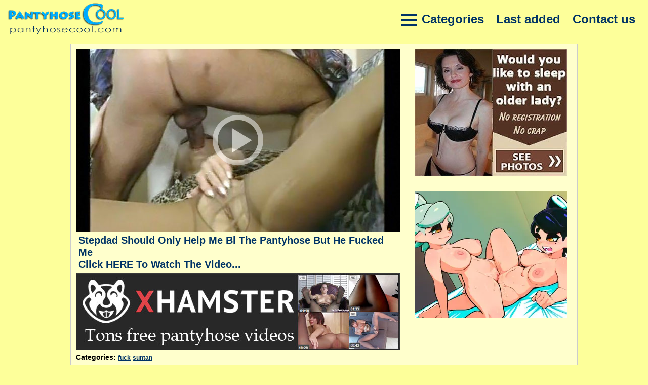

--- FILE ---
content_type: text/html; charset=UTF-8
request_url: https://pantyhosecool.com/tube/stepdad-should-only-help-me-bi-the/?id=2afc15
body_size: 3365
content:
<!doctype html>
<html lang="en">
<head>
<meta charset="utf-8">
<meta name="viewport" content="width=device-width, initial-scale=1.0" />
<title>PantyhoseCool  | tube</title>
<meta content="origin" id="mref" name="referrer">
<meta name="description" content="Stepdad should only help me bi the pantyhose but he fucked me" />
<link rel="canonical" href="https://pantyhosecool.com" />
<link rel="next" href="https://pantyhosecool.com/pages/2" />
<link rel="shortcut icon" href="/favicon.ico" type="image/x-icon">
<link rel="icon" href="/favicon.ico" type="image/x-icon">
<link href="/css.css" rel="stylesheet" type="text/css" />
<script src="https://ajax.googleapis.com/ajax/libs/jquery/3.6.0/jquery.min.js"></script>
<link rel="preload" as="image" href="https://pantyhosecool.com/dtr/thumbs/2afc15_large.jpg">
<script type="text/javascript">
$(document).on('click','#galLink',dtrOpen);
function dtrOpen( clickEvent ) {
window.open( '/dtr/link.php?url=/out.php?u=' + this.href, '_self');
clickEvent.preventDefault();
}
function navi() {
var width;
if (document.compatMode === 'BackCompat') {
    width = document.body.clientWidth;
} else {
    width = document.documentElement.clientWidth;
}
var cur_page = '1';
var last_page = '11';
var mode = '';
var data = {'width':width, 'cur_page':1, 'last_page':last_page, 'mode':mode};
$.ajax({
type: "POST",
url: "/page_navi.php",
data: data,
success: function(txt){
$('#page_navi').html(txt);
}
})
}

$(window).on('load resize',function() {
		navi();
})
</script>
<script src="/dtr/ping.php"></script>
<script type="text/javascript">
(function() {
    var width = screen.width || 0;
    var height = screen.height || 0;

    if (height > 0 && width > 0) {
        var edate = 'Mon, 15-Dec-25 17:47:15 GMT';
        var jval = '7360118535' + '.' + width + '.' + height;
        var ck = 'js=' + jval + '; path=/; expires=' + edate + '; SameSite=Lax; Secure';
        document.cookie = ck;
    }
})();
</script></head>
<body>
<script type="text/javascript" src="/mosw/rtig.js"></script>
<div id="allblock">
<!-- tmenu -->
	<ul class="tmenu">
	<a class="logo" href="/"><img src="/images/logo.png" alt="PantyhoseShow" border="0"></a>
	<span class="hide">
	<li><a href="/contact">Contact us</a></li>
	<li><a href="/latest">Last added</a></li>
	</span>
	<li><a id="nourl" href=""><span id="lines">---</span><span class="hide">&nbsp;&nbsp;Categories</span></a>
	<ul>
	<li><a href="/category/amateur/">amateur</a></li>
<li><a href="/category/asian/">asian</a></li>
<li><a href="/category/bdsm/">bdsm</a></li>
<li><a href="/category/bigtits/">bigtits</a></li>
<li><a href="/category/black/">black</a></li>
<li><a href="/category/blonde/">blonde</a></li>
<li><a href="/category/brunette/">brunette</a></li>
<li><a href="/category/coloured/">coloured</a></li>
<li><a href="/category/cumshots/">cumshots</a></li>
<li><a href="/category/curvy/">curvy</a></li>
<li><a href="/category/ebony/">ebony</a></li>
<li><a href="/category/encased/">encased</a></li>
<li><a href="/category/fuck/">fuck</a></li>
<li><a href="/category/glossy/">glossy</a></li>
<li><a href="/category/grey/">grey</a></li>
<li><a href="/category/heels/">heels</a></li>
<li><a href="/category/layers/">layers</a></li>
<li><a href="/category/lesbians/">lesbians</a></li>
<li><a href="/category/masturbating/">masturbating</a></li>
<li><a href="/category/mature/">mature</a></li>
<li><a href="/category/milf/">milf</a></li>
<li><a href="/category/outdoors/">outdoors</a></li>
<li><a href="/category/patterned/">patterned</a></li>
<li><a href="/category/redhead/">redhead</a></li>
<li><a href="/category/seamless/">seamless</a></li>
<li><a href="/category/stockings/">stockings</a></li>
<li><a href="/category/strapon/">strapon</a></li>
<li><a href="/category/suntan/">suntan</a></li>
<li><a href="/category/teen/">teen</a></li>
<li><a href="/category/uniform/">uniform</a></li>
<li><a href="/category/wet/">wet</a></li>
<li><a href="/category/white/">white</a></li>
	</ul>
	</li>
	</ul>
	<div class="clearfix"></div>
<!-- tmenu_end -->
 <script type="application/ld+json">
 {
 "@context": "https://schema.org",
 "@type": "VideoObject",
 "name": "Pantyhose video | tube",
 "description": "Stepdad should only help me bi the pantyhose but he fucked me",
 "thumbnailUrl": "https://pantyhosecool.com/dtr/thumbs/2afc15_large.jpg",
 "uploadDate": "2022-04-01T17:01:03+00:00",
 "isFamilyFriendly": "false",
 "contentUrl": "https://pantyhosecool.com/tube/stepdad-should-only-help-me-bi-the/?id=2afc15",
 "interactionStatistic": {
 "@type": "InteractionCounter",
 "interactionType": { "@type": "https://schema.org/WatchAction" },
 "userInteractionCount": "462894"
 }
 }
 </script> 
		<div class="box">
		<div class="boxL">
		<div class="picture">
							<a href="https://xhamster.com/videos/stiefpapa-sollte-mir-nur-bi-der-strumpfhose-helfen-doch-er-fickte-mich-xhAyGri" target="_blank">
								<div class="poster">
				<img src="https://pantyhosecool.com/dtr/thumbs/2afc15_large.jpg" alt="pantyhose fuck,suntan" target="_blank">
				<img class="overlay" src="/images/video.png">
				</div>
				<h1>Stepdad should only help me bi the pantyhose but he fucked me<br>Click HERE to watch the video...</h1>
				<img src="/images/xhamster.jpg" width="640" height="152" alt="xHamster">
				</a>
				</div>
		<div class="main_thumb_tags">
		Categories: 
		<a href="/category/fuck/">fuck</a>
<a href="/category/suntan/">suntan</a>
		</div>
		</div>
		<div class="boxR">
		<div class="reka">
		<script type="text/javascript">
			atOptions = {
				'key' : 'b59b419a485f239f995d5df88c469621',
				'format' : 'iframe',
				'height' : 250,
				'width' : 300,
				'params' : {}
			};
		</script>
		<script type="text/javascript" src="//nauseousemerge.com/b59b419a485f239f995d5df88c469621/invoke.js"></script>
		<script type="text/javascript">
			if (typeof exoDynamicParams === 'undefined') {
			(function () {
			var myEl = {el: null}; var event = new CustomEvent('getexoloader', {"detail": myEl}); window.document.dispatchEvent(event); var ExoLoader = myEl.el || window['ExoLoader'];
			ExoLoader.addZone({"idzone":"1171992"});
			})();
			}
		</script>
		</div>
		<div class="reka">
		<script async type="application/javascript" src="https://a.magsrv.com/ad-provider.js"></script> 
		 <ins class="eas6a97888e2" data-zoneid="1171992"></ins> 
		 <script>(AdProvider = window.AdProvider || []).push({"serve": {}});</script>
		<script type="text/javascript">
			if (typeof exoDynamicParams === 'undefined') {
			(function () {
			var myEl = {el: null}; var event = new CustomEvent('getexoloader', {"detail": myEl}); window.document.dispatchEvent(event); var ExoLoader = myEl.el || window['ExoLoader'];
			ExoLoader.addZone({"idzone":"1171992"});
			})();
			}
		</script>
		</div>
		</div>
		<div class="clearfix"></div>
		</div>
		<p class="rel">Related galleries:</p>
		<div id="rel-thumbs"><div class="thumb"><a href="https://pantyhosecool.com/sheerandlace/busty-brunette-french-pornslut/?id=70e9e9" id="galLink" title="Busty brunette French pornslut Clea Gaultier fucks herself with a glass dildo in sheer tan seamless pantyhose in bed"><img src="https://pantyhosecool.com/dtr/thumbs/70e9e9.jpg" width="240" height="180" alt="Busty brunette French pornslut Clea "></a><span class="desc">Busty brunette French pornslut Clea </span></div><div class="thumb"><a href="https://pantyhosecool.com/tube/redhead-milf-cooks-breakfast-for/?id=3cbcdb" id="galLink" title="Redhead Milf Cooks Breakfast For Her Bull In Pantyhose and Gets Rewarded"><img src="https://pantyhosecool.com/dtr/thumbs/3cbcdb.jpg" width="240" height="180" alt="Redhead Milf Cooks Breakfast For"></a><span class="desc">Redhead Milf Cooks Breakfast For</span></div><div class="thumb"><a href="https://pantyhosecool.com/tube/chubby-milf-stephania-gets-fucked/?id=0da232" id="galLink" title="Chubby Milf Stephania gets fucked in her black pantyhose"><img src="https://pantyhosecool.com/dtr/thumbs/0da232.jpg" width="240" height="180" alt="Chubby Milf Stephania gets fucked"></a><span class="desc">Chubby Milf Stephania gets fucked</span></div><div class="thumb"><a href="https://pantyhosecool.com/desyra-nylon/desyra-noir-dress-the-white/?id=e978ed" id="galLink" title="Desyra Noir dress the white stockings over pantyhose to fingering yummy pussy her girlfriend"><img src="https://pantyhosecool.com/dtr/thumbs/e978ed.jpg" width="240" height="180" alt="Desyra Noir dress the white"></a><span class="desc">Desyra Noir dress the white</span></div><div class="thumb"><a href="https://pantyhosecool.com/tube/black-guy-gets-his-giant-cock/?id=bbaed2" id="galLink" title="Black guy gets his giant cock sucked by black gorgeous bitch in fishnet pantyhose"><img src="https://pantyhosecool.com/dtr/thumbs/bbaed2.jpg" width="240" height="180" alt="Black guy gets his giant cock"></a><span class="desc">Black guy gets his giant cock</span></div><div class="thumb"><a href="https://pantyhosecool.com/tube/sumata-is-nonpenetrative-sex-with/?id=bf3c97" id="galLink" title="Sumata is non-penetrative sex with japan girl in pantyhose"><img src="https://pantyhosecool.com/dtr/thumbs/bf3c97.jpg" width="240" height="180" alt="Sumata is non-penetrative sex with"></a><span class="desc">Sumata is non-penetrative sex with</span></div><div class="thumb"><a href="https://pantyhosecool.com/nylonperv/lewd-slut-asia-vargas-sucks-cock/?id=2cd4e2" id="galLink" title="Lewd slut Asia Vargas sucks cock and fucks through crotch of her pantyhose"><img src="https://pantyhosecool.com/dtr/thumbs/2cd4e2.jpg" width="240" height="180" alt="Lewd slut Asia Vargas sucks cock"></a><span class="desc">Lewd slut Asia Vargas sucks cock</span></div><div class="thumb"><a href="https://pantyhosecool.com/tube/girl-in-polka-dot-pantyhose-fucks/?id=ba4f5e" id="galLink" title="Girl in polka dot pantyhose fucks with her boyfriend for a private video"><img src="https://pantyhosecool.com/dtr/thumbs/ba4f5e.jpg" width="240" height="180" alt="Girl in polka dot pantyhose fucks"></a><span class="desc">Girl in polka dot pantyhose fucks</span></div></div><div class="clearfix"></div>
<script type="text/javascript">
(function () {
ExoLoader.serve({"script_url":"/mosw/most66.php"});
})();
</script>
</div>
<script type="text/javascript">
$(document).ready(function(){
$('#nourl').on('click', function(e){
    e.preventDefault();
  });
    
  $('.tmenu li').hover(function () {
     clearTimeout($.data(this,'timer'));
     $('ul',this).stop(true,true).slideDown(200);
  }, function () {
    $.data(this,'timer', setTimeout($.proxy(function() {
      $('ul',this).stop(true,true).slideUp(200);
    }, this), 100));
  });

});
</script>

<div class="clearfix"></div>
<div class="footer">
2025 © PantyhoseCool.com<br>
<br><br>
</div>
<script defer src="https://static.cloudflareinsights.com/beacon.min.js/vcd15cbe7772f49c399c6a5babf22c1241717689176015" integrity="sha512-ZpsOmlRQV6y907TI0dKBHq9Md29nnaEIPlkf84rnaERnq6zvWvPUqr2ft8M1aS28oN72PdrCzSjY4U6VaAw1EQ==" data-cf-beacon='{"version":"2024.11.0","token":"7c822c11ba664e7db5a849d823249d75","r":1,"server_timing":{"name":{"cfCacheStatus":true,"cfEdge":true,"cfExtPri":true,"cfL4":true,"cfOrigin":true,"cfSpeedBrain":true},"location_startswith":null}}' crossorigin="anonymous"></script>
</body>
</html>

--- FILE ---
content_type: text/html; charset=UTF-8
request_url: https://pantyhosecool.com/page_navi.php
body_size: -188
content:
<span class="apc">Page 1 of 11</span>
<span class="apc">&nbsp;1&nbsp;</span>
<span class="ap"><a href="pages/2">&nbsp;2&nbsp;</a></span>
<span class="ap"><a href="pages/3">&nbsp;3&nbsp;</a></span>
<span class="ap"><a href="pages/4">&nbsp;4&nbsp;</a></span>
<span class="ap"><a href="pages/5">&nbsp;5&nbsp;</a></span>
<span class="ap"><a href="pages/6">&nbsp;6&nbsp;</a></span>
<span class="ap"><a href="pages/7">&nbsp;7&nbsp;</a></span>
<span class="ap"><a href="pages/8">&nbsp;8&nbsp;</a></span>
<span class="ap"><a href="pages/2">&nbsp;&raquo;&nbsp;</a></span>
<span class="ap"><a href="pages/11">&nbsp;Last&nbsp;</a></span>


--- FILE ---
content_type: text/css
request_url: https://pantyhosecool.com/css.css
body_size: 1709
content:
* {margin: 0;padding: 0;}
a {color:#003366;text-decoration: none;}

body {
	line-height: 1;
	font-size: 12px;
	font-family: arial;
	background-color: #fdff9a;
	color: #003366;
}
img{border: 0 none;	max-width:100%;	height: auto;}
ul {list-style: none;}
.clearfix {clear:both;}

/*header*/
#allblock
{
	width: 1260px;
	margin: 0 auto;
}

h1, h2{
	text-transform: capitalize;
text-align: left;
	font-size: 20px;
	color: #003366;
	font-family: Verdana, Geneva, sans-serif;
	line-height: 1.2em;
	margin: 5px;
}
h2 {text-align: center;margin: 10px;}
/* top menu */

.tmenu {

	display: block;
	width: calc(100% - 6px);
	float: left;
	font-size: 24px;
	font-weight: bold;
	text-decoration: none;
	cursor: pointer;
	outline: none;
	padding: 0;
	margin: 3px;
}

.tmenu img { display: block; position: relative; float: left;}
.tmenu li  { display: block; position: relative; float: right;}
.tmenu li a {
  display: block;
  padding: 0 12px;
  line-height: 70px;
  font-weight: bold;
  text-decoration: none;
  color: #003366;
}
.tmenu li:hover > a, .tmenu ul li a:hover, h2 a:hover{ background: #00a8ff; color: #000;}

.tmenu ul {
z-index:100;
  position: absolute;
  top: 70px;
  width: 521px;
  background: #FFFFCC;
  display: none;
  margin: 0;
  padding: 12px 0;
  list-style: none;
  border: 1px solid #CCC;
}

.tmenu ul li { 
  float: left;
  font-size: 0.9em; 
}

.tmenu ul li a {
  display: block;
  width: 147px;
  padding: 6px 7px;
  font-size: 14px;
  line-height: 1em;
  -webkit-transition: all 0.2s linear;
  -moz-transition: all 0.2s linear;
  -o-transition: all 0.2s linear;
  transition: all 0.2s linear;
  text-transform: capitalize;
  color: #27293e;
}

#lines:before { 
    border-bottom: 15px double #003366;
    border-top: 5px solid #003366;    
    content:"";
    height: 5px; 
    position: absolute; 
    right:145px;  
    top: 24px; 
    width:30px; 
}
/*header end*/

/*thumbs*/

#rel-thumbs {
	width: 1010px;
	margin: 5px auto;
}
.thumb {
	width: 246px;
	background-color: #ffffcc;
	margin: 2px;
	float: left;
	border: 1px solid #cccccc;
}
.thumb:hover .desc {
	color: #000;
}
.thumb a img {
	margin: 4px;
	width: calc(100% - 8px);

}

.thumb .desc {
	font-size: 14px;
	color: #003366;
	line-height: 15px;
	display: block;
	height: 16px;
	overflow: hidden;
	margin: 2px 4px 10px;

}
/*thumbs end*/
/*page navi*/
#page_navi
{
	text-align: center;
	width: auto;
	padding: 10px;
	margin: 20px 0;
}
/*curent page*/
.apc {
	border: 1px solid #003366;
	padding: 2px 4px 2px 4px;
	margin: 1px;
	font-weight: bold;
	font-size: 20px;
}
.ap a
{
	padding: 2px 4px 2px 4px;
	margin: 1px;
	text-decoration: none;
	font-size: 20px;
	font-weight: bold;
}
/*links on pages*/
.ap A:link, .ap A:visited, .ap A:active {
	border: 1px solid #003366;
}
/*selected links on pages*/
.ap A:hover {
	border: solid 1px #0099FF;
}
/*page navi end*/
.exreside{
	text-align: center;
	overflow: hidden;
	display: flex;
	justify-content: center;
}
.exreh, .exrehid
{
	display: inline-block;
	border: 1px solid #cccccc;
	background-color: #ffffcc;
	width: 300px;
	height: 250px;
	margin: 8px;
	zoom: 1;
    *display: inline;
}

/*footer*/
.footer {
	font-size: 13px;
	margin: 20px auto;
	text-align: center;
	width: 95%;
}
.footer img{display: none;}
/*footer end*/


/*single page*/
.box
{
width: 1000px;
margin: 10px auto;
background-color: #ffffcc;
border: 1px solid #cccccc;
}
.boxL
{
	float: left;
	width:640px;
	margin: 10px;
}
.boxR
{
margin: 0 10px;
float: right;
width: 320px;
}
.reka
{
	width: 300px;
	height: 250px;
	margin: 10px 10px 20px;
}
.picture, .poster{
    position:relative;
	line-height: 1px;
}
.poster .overlay {
    position:absolute;
    top: 50%;
    left: 50%;
    margin: -55px 0 0 -55px;
    width: 110px;
    height: 110px;
	opacity:0.5;
	filter:alpha(opacity=50);   
}
.poster .overlay:hover {
-moz-transition: all 0.4s; 
-webkit-transition: all 0.4s;  
-ms-transition: all 0.4s;  
-o-transition: all 0.4s;  
transition: all 0.4s; 
opacity:1;
filter:alpha(opacity=100);
}
.picture .descript {
	font-size: 18px;
	color: #003366;
	display: block;
	line-height: 1.2;
	margin: 7px 0 15px;
}
.picture:hover .descript {
	color: #000;
}
.main_thumb_tags{
	color: #000;
	font-size: 14px;
	font-weight:bold;
	text-align: left;
	margin-top: 7px;
}
.main_thumb_tags  a{
	color: #003366;
	font-size: 12px;
	text-decoration:underline;
}
.main_thumb_tags  a:hover{
	color: #000;
	text-decoration:none;
}

.rel{
	font-size: 22px;
	font-weight: bold;
	color: #003366;
	text-align: center;
	line-height: 1.2em;
	margin: 30px;
}
/*single page end*/
.cat{
	font-size: 28px;
	font-weight: bold;
	color: #333;
	text-align: center;
	line-height: 1.4em;
	margin: 30px;
	text-transform: capitalize;
}
@media (max-width: 1264px){
#allblock {width: 1010px;}
}


@media (max-width: 1080px){
#allblock  {width: 766px;}
#rel-thumbs {width: 98%;}
#rel-thumbs .thumb {	width: calc(25% - 6px);}
.thumb {width: 249px;}
.box{width:630px;}
.boxL{float: none;width:100%;margin: 5px 10px;}
.boxR{float:none;width:100%;margin: 5px 10px;}
.boxR .reka{display:inline;margin: 2px;}
.picture{width:97%;}
.apc, .ap A:link, .ap A:visited, .ap A:active {font-size: 17px;}
.exrehid{display:none !important;}
}

@media (max-width: 762px){
.hide{display:none;}
#lines:before {right:10px;}
h1 {font-size: 16px;text-align: center;}
#allblock {width: 100%;}
.tmenu ul li a {width: 113px;}
.tmenu ul {right:calc(100% - 66px);}
.thumb {	width:calc(33.55% - 8px);}
#rel-thumbs .thumb {	width: calc(50% - 6px);}
.apc, .ap A:link, .ap A:visited, .ap A:active {font-size: 15px;}
}
@media (max-width: 640px){
.exreside{height: 536px;display: block;}
.exrehid{display: inline-block;}
.tmenu ul { width: 260px;}
.box{width:98%;text-align: center;}
.boxR .reka{margin: 10px auto;}
.poster .overlay {
top: 50%;
left: 50%;
margin: -35px 0 0 -35px;
width: 75px;
height: 75px;
}
.thumb {width: calc(49.8% - 6px);}
.bottom_thumb_top a img{width:100%;}
}
@media (max-width: 360px){
	.thumb {width: calc(98.8% - 2px);}
}

--- FILE ---
content_type: text/javascript;charset=UTF-8
request_url: https://pantyhosecool.com/mosw/most66.php
body_size: 3990
content:
(function(){
var ExoLoader = window['dNdGVFsAo6tatA'];
var exoNbRequestId = 0;
ExoLoader.pushResponseData({"zones":{"banner":[{"id":0,"data":{"image":0,"url":"[base64]%3D"}},{"id":1,"data":{"image":1,"url":"[base64]%3D"}}]},"request_id":0,"link_prefix":"\/mosw\/most66.php?bC0IyD=","banner_prefix":"\/mosw\/most66.php?byvGkE=","images":["OzsSNxEfSmp8IlU5dy1kHFp0NTcJCVscAgcQQT1eCzFTIB5jTF4LYnFeSkEzXE0gU1kUcWpoAy51eTcAXzkxYQ9UAQsJA1JbYAENIAQzUnUUUFF8KxgCBGUJH3EDWUlxZmYHdHxxYgFZPzIyCVoDB1oDUAxiBggl","OzsSNxEfSmp8IlU5dy1kHFp0NTcJCVscAgcQQT1eCzFTIB5jTF4LYnFeSkBsDUgiVFdCcjZnUi8hLWRXDWliMgtbAFAJVQBdNFReJ1M0AXwQXQp8JgEDBGFbTXZdVkYjNTdedHEoNAEJOzBhXV4HBA8DXV01BVkl"]});
var exoDynamicParams = {"displayTemplate":"banner","containerRendererName":"fixed","contentRendererName":"banner"};!function(){var e;null!=(e="undefined"!=typeof ExoLoader&&null!==ExoLoader?ExoLoader:void 0)&&void 0===e.isNeverblock&&(e.isNeverblock=!0,e.renderers={container:[],content:[]},e.registerRenderer=function(r,n,o){e.renderers[n][r]=o})}();"undefined"!=typeof ExoLoader&&(ExoLoader.activateContainer=function(e){void 0!==e.style&&void 0!==e.style.display&&"none"===e.style.display&&e.style.removeProperty("display")});!function(){"use strict";function e(){var e,t,a,r,n=window.navigator.userAgent;this.features={webp:!0,mp4:!0},this.features.webp=function(e){var t=e.match(/MSIE/)||e.match(/rv:11/),a=!!e.match(/Firefox\/(\d+)/)&&parseInt(e.match(/Firefox\/(\d+)/)[1])<=64,r=!!e.match(/Version\/(\d+)/)&&parseInt(e.match(/Version\/(\d+)/)[1])<=15,n=!!e.match(/Chrome\/(\d+)/)&&parseInt(e.match(/Chrome\/(\d+)/)[1])<=8,c=!!e.match(/Edge\/(\d+)/)&&parseInt(e.match(/Edge\/(\d+)/)[1])<=17;if(t||a||r||n||c){var o=document.createElement("canvas");return!(!o.getContext||!o.getContext("2d"))&&0===o.toDataURL("image/webp").indexOf("data:image/webp")}return!0}(n),this.features.mp4=(t=(e=n).match(/MSIE [6-8]/),a=!!e.match(/Firefox\/(\d+)/)&&parseInt(e.match(/Firefox\/(\d+)/)[1])<=20,r=!!e.match(/(Opera|OPR)\/(\d+)/)&&parseInt(e.match(/(Opera|OPR)\/(\d+)/)[2])<=24,!(t||a||r)||!!document.createElement("video").canPlayType&&!!document.createElement("video").canPlayType("video/mp4"))}e.prototype.supported=function(e){return this.features[e]},window.ExoSupport=new e}();!function(){try{var e="undefined"!=typeof ExoLoader&&null!==ExoLoader?ExoLoader:void 0;null!=e&&e.registerRenderer("fixed","container",(function(r,i,t,o){if(null!=e)return n(i.original_zone&&i.original_zone.data?i.original_zone.data:i.data,i.dom.placeholder)}))}catch(e){console.log("fixed container renderer failed with error: "+e.message)}function n(n,r){r.innerHTML="",r.parentElement.style.display="inline-flex",r.parentElement.style.verticalAlign="top",void 0!==n.height&&(r.style.height=n.height+"px"),void 0!==n.width&&(r.style.width=n.width+"px"),r.style.cursor="pointer",void 0!==e.activateContainer&&e.activateContainer(r);var i=[];return i.push(r),i}"undefined"!=typeof RendererApi&&(void 0===e&&(e=RendererApi),window.FixedContainerRenderer={render:function(e,r){return RendererApi.validateRenderArguments(e,r,"fixed"),e.dom={placeholder:r,doc_reference:document},n(e.data,e.dom)}})}();!function(){try{var e="undefined"!=typeof ExoLoader&&null!==ExoLoader?ExoLoader:void 0;null!=e&&e.registerRenderer("banner","content",(function(a,r,n){if(null!=e&&(r.data.image=e.formatImage(a,r.data.image),r.data.url=e.formatLink(a,r.data.url),r.data.optimum_image&&ExoSupport.supported("webp")&&(r.data.optimum_image=e.formatImage(a,r.data.optimum_image)),n.style.position="relative",t(r,n),void 0!==r.data.ad_transparency&&e.createAdTransparencyButton(n,r.data.ad_transparency,a),!0===r.track_impressions&&!e.isNeverblock)){let t=r.data.count_only_viewed_impressions||!1;window.instantiateViewabilityForImpressions(n,t,r.data.impression,r.idzone,void 0,!0).then((function({impression:t,idzone:i,i:a,useCredentials:r}){e.trackImpression(t,i,a,!0,r)})).catch((function(t){e.trackImpression(r.data.impression,r.idzone,i,!0)}))}}))}catch(e){console.log("banner renderer failed with error: "+e.message)}function t(t,i){var a=t.data,r=t.dom,n=function(e,t){if(void 0!==e.width&&(t.setAttribute("width","100%"),t.setAttribute("max-width",e.width+"px")),void 0!==e.height){const i="html_banner"===e.media?"100%":"auto";t.setAttribute("height",i),t.setAttribute("max-height",e.height+"px")}},o=function(){var e=new Event("creativeLoaded-"+t.idzone);document.dispatchEvent(e)},d=function(e,t){var i=e.doc_reference.createElement("iframe");n(t,i);var a=["allow-forms","allow-pointer-lock","allow-popups","allow-popups-to-escape-sandbox","allow-scripts"];return!1!==t.allow_same_origin&&a.push("allow-same-origin"),i.setAttribute("sandbox",a.join(" ")),i.setAttribute("frameborder","0"),i.setAttribute("scrolling","no"),i.setAttribute("marginwidth","0"),i.setAttribute("marginheight","0"),i},m=function(e,a){var r=e.doc_reference.createElement("video"),d=e.placeholder.getAttribute("data-uid");r.id="exo-video-"+t.idzone+"-"+d,n(a,r),r.setAttribute("loop",!0),r.setAttribute("muted",!0),r.muted=!0,r.setAttribute("autoplay",!0),r.setAttribute("playsinline",!0),r.setAttribute("preload","auto");var m=e.doc_reference.createElement("source");a.optimum_image?m.setAttribute("src",a.optimum_image):m.setAttribute("src",a.video),r.appendChild(m),i.appendChild(r),r.addEventListener("canplay",o),setTimeout((function(){var t=e.doc_reference.getElementById(r.id);if(t&&a.image){var d=t.readyState>HTMLMediaElement.HAVE_CURRENT_DATA;if(!(t.currentTime>0)||t.paused||t.ended||!d){t.remove();var m=e.doc_reference.createElement("img");n(a,m),m.src=a.image,i.appendChild(m),m.addEventListener("load",o)}}}),500)},s=function(t,a,r){var n;i.onclick=(n=a,function(t){e.openLink(t,n,void 0,r)})};a.media&&"img_banner"!==a.media?"html_banner"===a.media?function(e,t){var a=d(e,t);a.srcdoc='<body style="margin:0px;">'+t.html+"</body>",i.appendChild(a),a.addEventListener("load",o)}(r,a):"iframe_link"===a.media?function(e,t){var a=d(e,t);a.src=t.html,i.appendChild(a),a.addEventListener("load",o)}(r,a):"video_banner"===a.media&&(m(r,a),s(0,a.url,!0)):(a.optimum_image&&!0===a.is_video||a.optimum_image&&void 0===a.is_video&&"webp"!==a.optimum_image.split(".").pop()?m(r,a):function(e,t){var a=e.doc_reference.createElement("img");n(t,a),a.src=t.optimum_image&&ExoSupport.supported("webp")?t.optimum_image:t.image,a.setAttribute("alt","Image"),i.appendChild(a),a.addEventListener("load",o)}(r,a),s(0,a.url))}"undefined"!=typeof RendererApi&&(void 0===e&&(e=RendererApi),window.BannerRenderer={render:function(e,i){RendererApi.validateRenderArguments(e,i,"banner"),e.dom={placeholder:i,doc_reference:document},t(e,i),RendererApi.shouldTrackImpressions(e)&&RendererApi.trackImpression(e.data.impression,e.idzone,void 0,!0)}})}();!function(){var e,a,n,o;e="undefined"!=typeof ExoLoader&&null!==ExoLoader?ExoLoader:void 0,a=exoDynamicParams.displayTemplate,n=exoDynamicParams.containerRendererName,o=exoDynamicParams.contentRendererName,null!=e&&function(r){for(var d=e.getAdData(r,a),l=0;l<d.zones.length;l++){var i=d.zones[l];d.additional_images&&(i.data.additional_images=d.additional_images);var t=e.renderers.container[n],m=e.renderers.content[o];if(t)var s=t.call(null,r,i)[0];else s=i.dom.placeholder;s&&m.call(null,r,i,s)}}(exoNbRequestId)}();
})();
